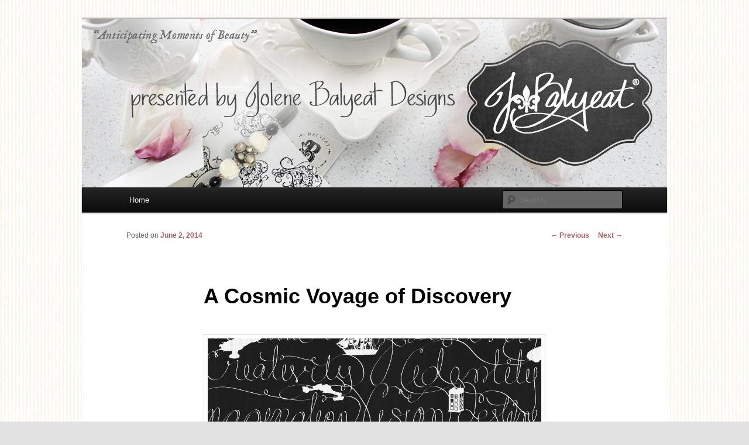

--- FILE ---
content_type: text/html; charset=UTF-8
request_url: http://www.jolenebalyeatdesigns.com/a-cosmic-voyage-of-discovery/
body_size: 12949
content:
<!DOCTYPE html>
<!--[if IE 6]>
<html id="ie6" lang="en-US">
<![endif]-->
<!--[if IE 7]>
<html id="ie7" lang="en-US">
<![endif]-->
<!--[if IE 8]>
<html id="ie8" lang="en-US">
<![endif]-->
<!--[if !(IE 6) & !(IE 7) & !(IE 8)]><!-->
<html lang="en-US">
<!--<![endif]-->
<head>
<meta charset="UTF-8" />
<meta name="viewport" content="width=device-width" />
<title>A Cosmic Voyage of Discovery | Jolene Balyeat Designs</title>
<link rel="profile" href="http://gmpg.org/xfn/11" />
<link rel="stylesheet" type="text/css" media="all" href="http://www.jolenebalyeatdesigns.com/wp-content/themes/twentyeleven/style.css" />
<link rel="pingback" href="http://www.jolenebalyeatdesigns.com/xmlrpc.php" />
<!--[if lt IE 9]>
<script src="http://www.jolenebalyeatdesigns.com/wp-content/themes/twentyeleven/js/html5.js" type="text/javascript"></script>
<![endif]-->
<meta name='robots' content='max-image-preview:large' />
<link rel='dns-prefetch' href='//secure.gravatar.com' />
<link rel='dns-prefetch' href='//stats.wp.com' />
<link rel='dns-prefetch' href='//v0.wordpress.com' />
<link rel="alternate" type="application/rss+xml" title="Jolene Balyeat Designs &raquo; Feed" href="http://www.jolenebalyeatdesigns.com/feed/" />
<link rel="alternate" type="application/rss+xml" title="Jolene Balyeat Designs &raquo; Comments Feed" href="http://www.jolenebalyeatdesigns.com/comments/feed/" />
<link rel="alternate" type="application/rss+xml" title="Jolene Balyeat Designs &raquo; A Cosmic Voyage of Discovery Comments Feed" href="http://www.jolenebalyeatdesigns.com/a-cosmic-voyage-of-discovery/feed/" />
<link rel="alternate" title="oEmbed (JSON)" type="application/json+oembed" href="http://www.jolenebalyeatdesigns.com/wp-json/oembed/1.0/embed?url=http%3A%2F%2Fwww.jolenebalyeatdesigns.com%2Fa-cosmic-voyage-of-discovery%2F" />
<link rel="alternate" title="oEmbed (XML)" type="text/xml+oembed" href="http://www.jolenebalyeatdesigns.com/wp-json/oembed/1.0/embed?url=http%3A%2F%2Fwww.jolenebalyeatdesigns.com%2Fa-cosmic-voyage-of-discovery%2F&#038;format=xml" />
<style id='wp-img-auto-sizes-contain-inline-css' type='text/css'>
img:is([sizes=auto i],[sizes^="auto," i]){contain-intrinsic-size:3000px 1500px}
/*# sourceURL=wp-img-auto-sizes-contain-inline-css */
</style>
<style id='wp-emoji-styles-inline-css' type='text/css'>

	img.wp-smiley, img.emoji {
		display: inline !important;
		border: none !important;
		box-shadow: none !important;
		height: 1em !important;
		width: 1em !important;
		margin: 0 0.07em !important;
		vertical-align: -0.1em !important;
		background: none !important;
		padding: 0 !important;
	}
/*# sourceURL=wp-emoji-styles-inline-css */
</style>
<style id='wp-block-library-inline-css' type='text/css'>
:root{--wp-block-synced-color:#7a00df;--wp-block-synced-color--rgb:122,0,223;--wp-bound-block-color:var(--wp-block-synced-color);--wp-editor-canvas-background:#ddd;--wp-admin-theme-color:#007cba;--wp-admin-theme-color--rgb:0,124,186;--wp-admin-theme-color-darker-10:#006ba1;--wp-admin-theme-color-darker-10--rgb:0,107,160.5;--wp-admin-theme-color-darker-20:#005a87;--wp-admin-theme-color-darker-20--rgb:0,90,135;--wp-admin-border-width-focus:2px}@media (min-resolution:192dpi){:root{--wp-admin-border-width-focus:1.5px}}.wp-element-button{cursor:pointer}:root .has-very-light-gray-background-color{background-color:#eee}:root .has-very-dark-gray-background-color{background-color:#313131}:root .has-very-light-gray-color{color:#eee}:root .has-very-dark-gray-color{color:#313131}:root .has-vivid-green-cyan-to-vivid-cyan-blue-gradient-background{background:linear-gradient(135deg,#00d084,#0693e3)}:root .has-purple-crush-gradient-background{background:linear-gradient(135deg,#34e2e4,#4721fb 50%,#ab1dfe)}:root .has-hazy-dawn-gradient-background{background:linear-gradient(135deg,#faaca8,#dad0ec)}:root .has-subdued-olive-gradient-background{background:linear-gradient(135deg,#fafae1,#67a671)}:root .has-atomic-cream-gradient-background{background:linear-gradient(135deg,#fdd79a,#004a59)}:root .has-nightshade-gradient-background{background:linear-gradient(135deg,#330968,#31cdcf)}:root .has-midnight-gradient-background{background:linear-gradient(135deg,#020381,#2874fc)}:root{--wp--preset--font-size--normal:16px;--wp--preset--font-size--huge:42px}.has-regular-font-size{font-size:1em}.has-larger-font-size{font-size:2.625em}.has-normal-font-size{font-size:var(--wp--preset--font-size--normal)}.has-huge-font-size{font-size:var(--wp--preset--font-size--huge)}.has-text-align-center{text-align:center}.has-text-align-left{text-align:left}.has-text-align-right{text-align:right}.has-fit-text{white-space:nowrap!important}#end-resizable-editor-section{display:none}.aligncenter{clear:both}.items-justified-left{justify-content:flex-start}.items-justified-center{justify-content:center}.items-justified-right{justify-content:flex-end}.items-justified-space-between{justify-content:space-between}.screen-reader-text{border:0;clip-path:inset(50%);height:1px;margin:-1px;overflow:hidden;padding:0;position:absolute;width:1px;word-wrap:normal!important}.screen-reader-text:focus{background-color:#ddd;clip-path:none;color:#444;display:block;font-size:1em;height:auto;left:5px;line-height:normal;padding:15px 23px 14px;text-decoration:none;top:5px;width:auto;z-index:100000}html :where(.has-border-color){border-style:solid}html :where([style*=border-top-color]){border-top-style:solid}html :where([style*=border-right-color]){border-right-style:solid}html :where([style*=border-bottom-color]){border-bottom-style:solid}html :where([style*=border-left-color]){border-left-style:solid}html :where([style*=border-width]){border-style:solid}html :where([style*=border-top-width]){border-top-style:solid}html :where([style*=border-right-width]){border-right-style:solid}html :where([style*=border-bottom-width]){border-bottom-style:solid}html :where([style*=border-left-width]){border-left-style:solid}html :where(img[class*=wp-image-]){height:auto;max-width:100%}:where(figure){margin:0 0 1em}html :where(.is-position-sticky){--wp-admin--admin-bar--position-offset:var(--wp-admin--admin-bar--height,0px)}@media screen and (max-width:600px){html :where(.is-position-sticky){--wp-admin--admin-bar--position-offset:0px}}

/*# sourceURL=wp-block-library-inline-css */
</style><style id='global-styles-inline-css' type='text/css'>
:root{--wp--preset--aspect-ratio--square: 1;--wp--preset--aspect-ratio--4-3: 4/3;--wp--preset--aspect-ratio--3-4: 3/4;--wp--preset--aspect-ratio--3-2: 3/2;--wp--preset--aspect-ratio--2-3: 2/3;--wp--preset--aspect-ratio--16-9: 16/9;--wp--preset--aspect-ratio--9-16: 9/16;--wp--preset--color--black: #000000;--wp--preset--color--cyan-bluish-gray: #abb8c3;--wp--preset--color--white: #ffffff;--wp--preset--color--pale-pink: #f78da7;--wp--preset--color--vivid-red: #cf2e2e;--wp--preset--color--luminous-vivid-orange: #ff6900;--wp--preset--color--luminous-vivid-amber: #fcb900;--wp--preset--color--light-green-cyan: #7bdcb5;--wp--preset--color--vivid-green-cyan: #00d084;--wp--preset--color--pale-cyan-blue: #8ed1fc;--wp--preset--color--vivid-cyan-blue: #0693e3;--wp--preset--color--vivid-purple: #9b51e0;--wp--preset--gradient--vivid-cyan-blue-to-vivid-purple: linear-gradient(135deg,rgb(6,147,227) 0%,rgb(155,81,224) 100%);--wp--preset--gradient--light-green-cyan-to-vivid-green-cyan: linear-gradient(135deg,rgb(122,220,180) 0%,rgb(0,208,130) 100%);--wp--preset--gradient--luminous-vivid-amber-to-luminous-vivid-orange: linear-gradient(135deg,rgb(252,185,0) 0%,rgb(255,105,0) 100%);--wp--preset--gradient--luminous-vivid-orange-to-vivid-red: linear-gradient(135deg,rgb(255,105,0) 0%,rgb(207,46,46) 100%);--wp--preset--gradient--very-light-gray-to-cyan-bluish-gray: linear-gradient(135deg,rgb(238,238,238) 0%,rgb(169,184,195) 100%);--wp--preset--gradient--cool-to-warm-spectrum: linear-gradient(135deg,rgb(74,234,220) 0%,rgb(151,120,209) 20%,rgb(207,42,186) 40%,rgb(238,44,130) 60%,rgb(251,105,98) 80%,rgb(254,248,76) 100%);--wp--preset--gradient--blush-light-purple: linear-gradient(135deg,rgb(255,206,236) 0%,rgb(152,150,240) 100%);--wp--preset--gradient--blush-bordeaux: linear-gradient(135deg,rgb(254,205,165) 0%,rgb(254,45,45) 50%,rgb(107,0,62) 100%);--wp--preset--gradient--luminous-dusk: linear-gradient(135deg,rgb(255,203,112) 0%,rgb(199,81,192) 50%,rgb(65,88,208) 100%);--wp--preset--gradient--pale-ocean: linear-gradient(135deg,rgb(255,245,203) 0%,rgb(182,227,212) 50%,rgb(51,167,181) 100%);--wp--preset--gradient--electric-grass: linear-gradient(135deg,rgb(202,248,128) 0%,rgb(113,206,126) 100%);--wp--preset--gradient--midnight: linear-gradient(135deg,rgb(2,3,129) 0%,rgb(40,116,252) 100%);--wp--preset--font-size--small: 13px;--wp--preset--font-size--medium: 20px;--wp--preset--font-size--large: 36px;--wp--preset--font-size--x-large: 42px;--wp--preset--spacing--20: 0.44rem;--wp--preset--spacing--30: 0.67rem;--wp--preset--spacing--40: 1rem;--wp--preset--spacing--50: 1.5rem;--wp--preset--spacing--60: 2.25rem;--wp--preset--spacing--70: 3.38rem;--wp--preset--spacing--80: 5.06rem;--wp--preset--shadow--natural: 6px 6px 9px rgba(0, 0, 0, 0.2);--wp--preset--shadow--deep: 12px 12px 50px rgba(0, 0, 0, 0.4);--wp--preset--shadow--sharp: 6px 6px 0px rgba(0, 0, 0, 0.2);--wp--preset--shadow--outlined: 6px 6px 0px -3px rgb(255, 255, 255), 6px 6px rgb(0, 0, 0);--wp--preset--shadow--crisp: 6px 6px 0px rgb(0, 0, 0);}:where(.is-layout-flex){gap: 0.5em;}:where(.is-layout-grid){gap: 0.5em;}body .is-layout-flex{display: flex;}.is-layout-flex{flex-wrap: wrap;align-items: center;}.is-layout-flex > :is(*, div){margin: 0;}body .is-layout-grid{display: grid;}.is-layout-grid > :is(*, div){margin: 0;}:where(.wp-block-columns.is-layout-flex){gap: 2em;}:where(.wp-block-columns.is-layout-grid){gap: 2em;}:where(.wp-block-post-template.is-layout-flex){gap: 1.25em;}:where(.wp-block-post-template.is-layout-grid){gap: 1.25em;}.has-black-color{color: var(--wp--preset--color--black) !important;}.has-cyan-bluish-gray-color{color: var(--wp--preset--color--cyan-bluish-gray) !important;}.has-white-color{color: var(--wp--preset--color--white) !important;}.has-pale-pink-color{color: var(--wp--preset--color--pale-pink) !important;}.has-vivid-red-color{color: var(--wp--preset--color--vivid-red) !important;}.has-luminous-vivid-orange-color{color: var(--wp--preset--color--luminous-vivid-orange) !important;}.has-luminous-vivid-amber-color{color: var(--wp--preset--color--luminous-vivid-amber) !important;}.has-light-green-cyan-color{color: var(--wp--preset--color--light-green-cyan) !important;}.has-vivid-green-cyan-color{color: var(--wp--preset--color--vivid-green-cyan) !important;}.has-pale-cyan-blue-color{color: var(--wp--preset--color--pale-cyan-blue) !important;}.has-vivid-cyan-blue-color{color: var(--wp--preset--color--vivid-cyan-blue) !important;}.has-vivid-purple-color{color: var(--wp--preset--color--vivid-purple) !important;}.has-black-background-color{background-color: var(--wp--preset--color--black) !important;}.has-cyan-bluish-gray-background-color{background-color: var(--wp--preset--color--cyan-bluish-gray) !important;}.has-white-background-color{background-color: var(--wp--preset--color--white) !important;}.has-pale-pink-background-color{background-color: var(--wp--preset--color--pale-pink) !important;}.has-vivid-red-background-color{background-color: var(--wp--preset--color--vivid-red) !important;}.has-luminous-vivid-orange-background-color{background-color: var(--wp--preset--color--luminous-vivid-orange) !important;}.has-luminous-vivid-amber-background-color{background-color: var(--wp--preset--color--luminous-vivid-amber) !important;}.has-light-green-cyan-background-color{background-color: var(--wp--preset--color--light-green-cyan) !important;}.has-vivid-green-cyan-background-color{background-color: var(--wp--preset--color--vivid-green-cyan) !important;}.has-pale-cyan-blue-background-color{background-color: var(--wp--preset--color--pale-cyan-blue) !important;}.has-vivid-cyan-blue-background-color{background-color: var(--wp--preset--color--vivid-cyan-blue) !important;}.has-vivid-purple-background-color{background-color: var(--wp--preset--color--vivid-purple) !important;}.has-black-border-color{border-color: var(--wp--preset--color--black) !important;}.has-cyan-bluish-gray-border-color{border-color: var(--wp--preset--color--cyan-bluish-gray) !important;}.has-white-border-color{border-color: var(--wp--preset--color--white) !important;}.has-pale-pink-border-color{border-color: var(--wp--preset--color--pale-pink) !important;}.has-vivid-red-border-color{border-color: var(--wp--preset--color--vivid-red) !important;}.has-luminous-vivid-orange-border-color{border-color: var(--wp--preset--color--luminous-vivid-orange) !important;}.has-luminous-vivid-amber-border-color{border-color: var(--wp--preset--color--luminous-vivid-amber) !important;}.has-light-green-cyan-border-color{border-color: var(--wp--preset--color--light-green-cyan) !important;}.has-vivid-green-cyan-border-color{border-color: var(--wp--preset--color--vivid-green-cyan) !important;}.has-pale-cyan-blue-border-color{border-color: var(--wp--preset--color--pale-cyan-blue) !important;}.has-vivid-cyan-blue-border-color{border-color: var(--wp--preset--color--vivid-cyan-blue) !important;}.has-vivid-purple-border-color{border-color: var(--wp--preset--color--vivid-purple) !important;}.has-vivid-cyan-blue-to-vivid-purple-gradient-background{background: var(--wp--preset--gradient--vivid-cyan-blue-to-vivid-purple) !important;}.has-light-green-cyan-to-vivid-green-cyan-gradient-background{background: var(--wp--preset--gradient--light-green-cyan-to-vivid-green-cyan) !important;}.has-luminous-vivid-amber-to-luminous-vivid-orange-gradient-background{background: var(--wp--preset--gradient--luminous-vivid-amber-to-luminous-vivid-orange) !important;}.has-luminous-vivid-orange-to-vivid-red-gradient-background{background: var(--wp--preset--gradient--luminous-vivid-orange-to-vivid-red) !important;}.has-very-light-gray-to-cyan-bluish-gray-gradient-background{background: var(--wp--preset--gradient--very-light-gray-to-cyan-bluish-gray) !important;}.has-cool-to-warm-spectrum-gradient-background{background: var(--wp--preset--gradient--cool-to-warm-spectrum) !important;}.has-blush-light-purple-gradient-background{background: var(--wp--preset--gradient--blush-light-purple) !important;}.has-blush-bordeaux-gradient-background{background: var(--wp--preset--gradient--blush-bordeaux) !important;}.has-luminous-dusk-gradient-background{background: var(--wp--preset--gradient--luminous-dusk) !important;}.has-pale-ocean-gradient-background{background: var(--wp--preset--gradient--pale-ocean) !important;}.has-electric-grass-gradient-background{background: var(--wp--preset--gradient--electric-grass) !important;}.has-midnight-gradient-background{background: var(--wp--preset--gradient--midnight) !important;}.has-small-font-size{font-size: var(--wp--preset--font-size--small) !important;}.has-medium-font-size{font-size: var(--wp--preset--font-size--medium) !important;}.has-large-font-size{font-size: var(--wp--preset--font-size--large) !important;}.has-x-large-font-size{font-size: var(--wp--preset--font-size--x-large) !important;}
/*# sourceURL=global-styles-inline-css */
</style>

<style id='classic-theme-styles-inline-css' type='text/css'>
/*! This file is auto-generated */
.wp-block-button__link{color:#fff;background-color:#32373c;border-radius:9999px;box-shadow:none;text-decoration:none;padding:calc(.667em + 2px) calc(1.333em + 2px);font-size:1.125em}.wp-block-file__button{background:#32373c;color:#fff;text-decoration:none}
/*# sourceURL=/wp-includes/css/classic-themes.min.css */
</style>
<link rel='stylesheet' id='catablog-stylesheet-css' href='http://www.jolenebalyeatdesigns.com/wp-content/plugins/catablog/css/catablog.css?ver=1.7.0' type='text/css' media='all' />
<link rel='stylesheet' id='social-widget-css' href='http://www.jolenebalyeatdesigns.com/wp-content/plugins/social-media-widget/social_widget.css?ver=6.9' type='text/css' media='all' />
<link rel='stylesheet' id='jetpack-subscriptions-css' href='http://www.jolenebalyeatdesigns.com/wp-content/plugins/jetpack/_inc/build/subscriptions/subscriptions.min.css?ver=15.3.1' type='text/css' media='all' />
<link rel="https://api.w.org/" href="http://www.jolenebalyeatdesigns.com/wp-json/" /><link rel="alternate" title="JSON" type="application/json" href="http://www.jolenebalyeatdesigns.com/wp-json/wp/v2/posts/451" /><link rel="EditURI" type="application/rsd+xml" title="RSD" href="http://www.jolenebalyeatdesigns.com/xmlrpc.php?rsd" />
<meta name="generator" content="WordPress 6.9" />
<link rel="canonical" href="http://www.jolenebalyeatdesigns.com/a-cosmic-voyage-of-discovery/" />
<link rel='shortlink' href='https://wp.me/p8kVEN-7h' />
<link rel="icon" href="http://www.jolenebalyeatdesigns.com/wp-content/uploads/2014/02/faviconfleur1.png" type="image/x-icon" /><!-- CataBlog 1.7.0 LightBox Styles | http://catablog.illproductions.com/ -->
<style type='text/css'>
  .catablog-row {min-height:100px; height:auto !important; height:100px;} .catablog-image {width:100px;} .catablog-title {margin:0 0 0 110px !important;} .catablog-description {margin:0 0 0 110px; !important} .catablog-images-column {width:100px;}  .catablog-gallery.catablog-row {width:100px; height:100px;} .catablog-gallery.catablog-row .catablog-image {width:100px; height:100px;} .catablog-gallery.catablog-row .catablog-image img {width:100px; height:100px;} .catablog-gallery.catablog-row .catablog-title {width:90px;}
</style>
	<style>img#wpstats{display:none}</style>
			<style>
		/* Link color */
		a,
		#site-title a:focus,
		#site-title a:hover,
		#site-title a:active,
		.entry-title a:hover,
		.entry-title a:focus,
		.entry-title a:active,
		.widget_twentyeleven_ephemera .comments-link a:hover,
		section.recent-posts .other-recent-posts a[rel="bookmark"]:hover,
		section.recent-posts .other-recent-posts .comments-link a:hover,
		.format-image footer.entry-meta a:hover,
		#site-generator a:hover {
			color: #aa5c5c;
		}
		section.recent-posts .other-recent-posts .comments-link a:hover {
			border-color: #aa5c5c;
		}
		article.feature-image.small .entry-summary p a:hover,
		.entry-header .comments-link a:hover,
		.entry-header .comments-link a:focus,
		.entry-header .comments-link a:active,
		.feature-slider a.active {
			background-color: #aa5c5c;
		}
	</style>
	<style type="text/css" id="twentyeleven-header-css">
			#site-title,
		#site-description {
			position: absolute;
			clip: rect(1px 1px 1px 1px); /* IE6, IE7 */
			clip: rect(1px, 1px, 1px, 1px);
		}
		</style>
	<style type="text/css" id="custom-background-css">
body.custom-background { background-image: url("http://www.jolenebalyeatdesigns.com/wp-content/uploads/2017/03/PlainJBalyeatStripeBkgd2.png"); background-position: left top; background-size: auto; background-repeat: repeat; background-attachment: fixed; }
</style>
	
<!-- Jetpack Open Graph Tags -->
<meta property="og:type" content="article" />
<meta property="og:title" content="A Cosmic Voyage of Discovery" />
<meta property="og:url" content="http://www.jolenebalyeatdesigns.com/a-cosmic-voyage-of-discovery/" />
<meta property="og:description" content="A little over a year ago my imagination was captured by the Geek Chic Fabric 8 contest for which I entered Intergalactic Scrapbook, a fabric design that extends the vintage linen, French travel pos…" />
<meta property="article:published_time" content="2014-06-02T22:32:11+00:00" />
<meta property="article:modified_time" content="2014-06-03T01:37:17+00:00" />
<meta property="og:site_name" content="Jolene Balyeat Designs" />
<meta property="og:image" content="http://www.jolenebalyeatdesigns.com/wp-content/uploads/2014/06/IntergalacticChalkboard-1024x556.jpg" />
<meta property="og:image:width" content="584" />
<meta property="og:image:height" content="317" />
<meta property="og:image:alt" content="IntergalacticChalkboard" />
<meta property="og:locale" content="en_US" />
<meta name="twitter:text:title" content="A Cosmic Voyage of Discovery" />
<meta name="twitter:image" content="http://www.jolenebalyeatdesigns.com/wp-content/uploads/2014/06/IntergalacticChalkboard-1024x556.jpg?w=640" />
<meta name="twitter:image:alt" content="IntergalacticChalkboard" />
<meta name="twitter:card" content="summary_large_image" />

<!-- End Jetpack Open Graph Tags -->
</head>

<body class="wp-singular post-template-default single single-post postid-451 single-format-standard custom-background wp-theme-twentyeleven single-author singular two-column right-sidebar">
<div id="page" class="hfeed">
	<header id="branding" role="banner">
			<hgroup>
				<h1 id="site-title"><span><a href="http://www.jolenebalyeatdesigns.com/" rel="home">Jolene Balyeat Designs</a></span></h1>
				<h2 id="site-description">Anticipating Moments of Beauty</h2>
			</hgroup>

						<a href="http://www.jolenebalyeatdesigns.com/">
									<img src="http://www.jolenebalyeatdesigns.com/wp-content/uploads/2017/03/cropped-BlogHeaderNew.jpg" width="1000" height="288" alt="Jolene Balyeat Designs" />
							</a>
			
							<div class="only-search with-image">
					<form method="get" id="searchform" action="http://www.jolenebalyeatdesigns.com/">
		<label for="s" class="assistive-text">Search</label>
		<input type="text" class="field" name="s" id="s" placeholder="Search" />
		<input type="submit" class="submit" name="submit" id="searchsubmit" value="Search" />
	</form>
				</div>
			
			<nav id="access" role="navigation">
				<h3 class="assistive-text">Main menu</h3>
								<div class="skip-link"><a class="assistive-text" href="#content">Skip to primary content</a></div>
												<div class="menu"><ul>
<li ><a href="http://www.jolenebalyeatdesigns.com/">Home</a></li></ul></div>
			</nav><!-- #access -->
	</header><!-- #branding -->


	<div id="main">

		<div id="primary">
			<div id="content" role="main">

				
					<nav id="nav-single">
						<h3 class="assistive-text">Post navigation</h3>
						<span class="nav-previous"><a href="http://www.jolenebalyeatdesigns.com/can-you-make-a-quilt-in-a-day/" rel="prev"><span class="meta-nav">&larr;</span> Previous</a></span>
						<span class="nav-next"><a href="http://www.jolenebalyeatdesigns.com/vintage-tea-towels/" rel="next">Next <span class="meta-nav">&rarr;</span></a></span>
					</nav><!-- #nav-single -->

					
<article id="post-451" class="post-451 post type-post status-publish format-standard hentry category-inspiration category-musings tag-cosmic-voyage tag-fabric8 tag-intergalactic-chalkboard tag-intergalactic-scrapbook">
	<header class="entry-header">
		<h1 class="entry-title">A Cosmic Voyage of Discovery</h1>

				<div class="entry-meta">
			<span class="sep">Posted on </span><a href="http://www.jolenebalyeatdesigns.com/a-cosmic-voyage-of-discovery/" title="3:32 PM" rel="bookmark"><time class="entry-date" datetime="2014-06-02T15:32:11-07:00">June 2, 2014</time></a><span class="by-author"> <span class="sep"> by </span> <span class="author vcard"><a class="url fn n" href="http://www.jolenebalyeatdesigns.com/author/jolenebalyeat/" title="View all posts by jolenebalyeat" rel="author">jolenebalyeat</a></span></span>		</div><!-- .entry-meta -->
			</header><!-- .entry-header -->

	<div class="entry-content">
		<p><a href="http://www.spoonflower.com/designs/3184999" target="_blank"><img fetchpriority="high" decoding="async" class="aligncenter size-large wp-image-453" src="http://www.jolenebalyeatdesigns.com/wp-content/uploads/2014/06/IntergalacticChalkboard-1024x556.jpg" alt="IntergalacticChalkboard" width="584" height="317" srcset="http://www.jolenebalyeatdesigns.com/wp-content/uploads/2014/06/IntergalacticChalkboard-1024x556.jpg 1024w, http://www.jolenebalyeatdesigns.com/wp-content/uploads/2014/06/IntergalacticChalkboard-300x163.jpg 300w, http://www.jolenebalyeatdesigns.com/wp-content/uploads/2014/06/IntergalacticChalkboard-500x271.jpg 500w" sizes="(max-width: 584px) 100vw, 584px" /></a>A little over a year ago my imagination was captured by the Geek Chic Fabric 8 contest for which I entered <a href="http://www.spoonflower.com/designs/2011816" target="_blank">Intergalactic Scrapbook</a>, a fabric design that extends the vintage linen, French travel postcard look to the vast galaxy of science fiction. I have been both humbled and thrilled by the number of fellow “creatives” who decided to use this design in their own projects. If you are among them, thank you! May you live long and prosper! Since then I have released over 150 different fabric designs, most of which can be ordered as wallpaper, decals, and gift wrap as well. I am just getting started!</p>
<p>This year the Fabric 8 contest description reminded me of last year’s entry, but a new fresh design is required. Therefore, I am excited to present <a href="http://www.spoonflower.com/designs/3184999" target="_blank">Intergalactic Chalkboard</a>. I believe that this design is perfectly suited for Spoonsflower’s new Faux Suede fabric and I can’t wait to receive my order!</p>
<p>The reason I am excited about this year’s design goes beyond the trendy chalkboard to the message written on it. Each person (whether they prefer to live on the planet or off of it) has a purpose and destiny to find and fulfill. So many aimlessly float in a blank empty space waiting for destiny to find them. To me, life is like a Cosmic Voyage of Discovery. True adventurers employ creativity, vision, and imagination, to discover secrets pertaining to their identities and destinies. That is why these chalk silhouettes of Starships, Spaceships and other adventurous vessels that could have flown through worlds like Star Trek, Star Wars, Firefly, Stargate, and Doctor Who spell out the words Voyage of Discovery, Creativity, Identity, Imagination, Vision, and Destiny with their flight paths as they fly through space on quests that at their core are not so dissimilar from our own. My hope is that everyone who sees this fabric will discover their personal “For What” and “For Whom” they are created to be. Because then the TRUE adventure begins!</p>
<p>For those who can, please <a href="https://www.spoonflower.com/login" target="_blank">login</a> or <a href="https://www.spoonflower.com/register/new?register_transition=fb_new_user" target="_blank">create</a> a quick account on Spoonflower’s site so that you can “favorite” this design. It just may help Intergalactic Chalkboard make it into the top 100 designs. From all of the entries submitted, 100 designs will be chosen for the semifinal round of voting, which will be open to the public. The top eight designers will be asked to develop three more designs to round out their collections, and then the public will choose the winner from the eight collections. The winner receives a contract to design a small collection for a fabric manufacturer (Robert Kaufman). This is definitely on my bucket list! Plus the royalties would be a huge help to me as my 7 year old design software is in desperate need of an upgrade! There are so many designs still longing to escape my imagination to become a part of yours! Thank you all for your support!</p>
<p>Inspirational Scripture:<br />
…For I know the plans I have for you,” declares the LORD, “plans to prosper you and not to harm you, plans to give you hope and a future.<br />
<a href="https://www.biblegateway.com/passage/?search=Jeremiah+29:11&amp;version=NIV" target="_blank">Jeremiah 29:11</a></p>
<p><a href="//www.pinterest.com/pin/create/button/?url=http%3A%2F%2Fwww.jolenebalyeatdesigns.com%2Fa-cosmic-voyage-of-discovery%2F&amp;media=http%3A%2F%2Fwww.jolenebalyeatdesigns.com%2Fwp-content%2Fuploads%2F2014%2F06%2FIntergalacticChalkboard.jpg&amp;description=Intergalactic%20Chalkboard%20by%20Jolene%20Balyeat%20Designs" data-pin-do="buttonPin" data-pin-config="beside"><img decoding="async" src="//assets.pinterest.com/images/pidgets/pinit_fg_en_rect_gray_20.png" alt="" /></a><br />
<!-- Please call pinit.js only once per page --><br />
<script src="//assets.pinterest.com/js/pinit.js" async=""></script></p>
			</div><!-- .entry-content -->

	<footer class="entry-meta">
		This entry was posted in <a href="http://www.jolenebalyeatdesigns.com/category/inspiration/" rel="category tag">Inspiration</a>, <a href="http://www.jolenebalyeatdesigns.com/category/musings/" rel="category tag">Musings</a> and tagged <a href="http://www.jolenebalyeatdesigns.com/tag/cosmic-voyage/" rel="tag">Cosmic Voyage</a>, <a href="http://www.jolenebalyeatdesigns.com/tag/fabric8/" rel="tag">Fabric8</a>, <a href="http://www.jolenebalyeatdesigns.com/tag/intergalactic-chalkboard/" rel="tag">Intergalactic Chalkboard</a>, <a href="http://www.jolenebalyeatdesigns.com/tag/intergalactic-scrapbook/" rel="tag">Intergalactic Scrapbook</a> by <a href="http://www.jolenebalyeatdesigns.com/author/jolenebalyeat/">jolenebalyeat</a>. Bookmark the <a href="http://www.jolenebalyeatdesigns.com/a-cosmic-voyage-of-discovery/" title="Permalink to A Cosmic Voyage of Discovery" rel="bookmark">permalink</a>.		
			</footer><!-- .entry-meta -->
</article><!-- #post-451 -->

						<div id="comments">
	
	
			<h2 id="comments-title">
			4 thoughts on &ldquo;<span>A Cosmic Voyage of Discovery</span>&rdquo;		</h2>

		
		<ol class="commentlist">
				<li class="comment byuser comment-author-linlin-m even thread-even depth-1" id="li-comment-9">
		<article id="comment-9" class="comment">
			<footer class="comment-meta">
				<div class="comment-author vcard">
					<img alt='' src='https://secure.gravatar.com/avatar/192d21f6cec30cc99a15aa6894b19f86c05d4e61c612def9c81373675fae54bb?s=68&#038;d=mm&#038;r=g' srcset='https://secure.gravatar.com/avatar/192d21f6cec30cc99a15aa6894b19f86c05d4e61c612def9c81373675fae54bb?s=136&#038;d=mm&#038;r=g 2x' class='avatar avatar-68 photo' height='68' width='68' decoding='async'/><span class="fn">Linlin M.</span> on <a href="http://www.jolenebalyeatdesigns.com/a-cosmic-voyage-of-discovery/#comment-9"><time datetime="2014-10-07T10:49:40-07:00">October 7, 2014 at 10:49 AM</time></a> <span class="says">said:</span>
									</div><!-- .comment-author .vcard -->

				
			</footer>

			<div class="comment-content"><p>I&#8217;m looking to make a secret santa gift for someone who is a huge fan of Doctor Who, Firefly, Star Trek and Star Wars, and I was very excited to find both the Intergalactic Scrapbook and Intergalactic Chalkboard fabrics &#8211; they&#8217;re perfect! &#8211; but the links to spoonflower flower don&#8217;t seem to be working. 🙁 I also tried searching for them on spoonflower, but nothing came up. Are these fabrics no longer available? Is there a way you can make them available again?<br />
Thank you!<br />
Linlin</p>
</div>

			<div class="reply">
				<a rel="nofollow" class="comment-reply-link" href="http://www.jolenebalyeatdesigns.com/a-cosmic-voyage-of-discovery/?replytocom=9#respond" data-commentid="9" data-postid="451" data-belowelement="comment-9" data-respondelement="respond" data-replyto="Reply to Linlin M." aria-label="Reply to Linlin M.">Reply <span>&darr;</span></a>			</div><!-- .reply -->
		</article><!-- #comment-## -->

	<ul class="children">
	<li class="comment byuser comment-author-jolenebalyeat bypostauthor odd alt depth-2" id="li-comment-10">
		<article id="comment-10" class="comment">
			<footer class="comment-meta">
				<div class="comment-author vcard">
					<img alt='' src='https://secure.gravatar.com/avatar/07888d31f652c037efe9fe4f59d7fd47a5982c3646ad11c3100754a1618a7ee2?s=39&#038;d=mm&#038;r=g' srcset='https://secure.gravatar.com/avatar/07888d31f652c037efe9fe4f59d7fd47a5982c3646ad11c3100754a1618a7ee2?s=78&#038;d=mm&#038;r=g 2x' class='avatar avatar-39 photo' height='39' width='39' decoding='async'/><span class="fn"><a href="http://jolenebalyeatdesigns.com" class="url" rel="ugc external nofollow">jolenebalyeat</a></span> on <a href="http://www.jolenebalyeatdesigns.com/a-cosmic-voyage-of-discovery/#comment-10"><time datetime="2014-10-07T14:45:17-07:00">October 7, 2014 at 2:45 PM</time></a> <span class="says">said:</span>
									</div><!-- .comment-author .vcard -->

				
			</footer>

			<div class="comment-content"><p>Thank you Linlin for your interest!  The fabric is not currently available.  It may be down for quite a while&#8230;I have to decide if it is worth finances and even MORE research time to continue to defend it. Lucasfilms expressed concern regarding copyright or trademark issues with some fabrics referencing Starwars available on Spoonflower&#8217;s site. Unfortunately Spoonflower decided to delete two of my designs as part of their response. Although I spoke with the Lucasfilms attorney&#8217;s office regarding my designs and they said they hadn&#8217;t mentioned intergalactic scrapbook or intergalactic chalkboard in particular, and couldn&#8217;t identify any infringements, and contacted Spoonflower to find a resolution, so far it doesn&#8217;t look promising. I have done my best to learn about copyrights and trademarks, making my own versions of symbols, and even sitting in on a masters level college class on the subject, but it is a very complex subject. So if I find a large amount of time and willpower, I may attempt to write each show that I referenced to see if I can have a formal written stamp of approval letter of clearance. Even with those in hand I don&#8217;t see Spoonflower with the fabric on their site, but perhaps if all that is invested since the demand has been proven, I could license it straight to a mill and it could be available to the general public at a fraction of the cost. That process could take a very long time unless I meet the right contact. Until then, thank you for your support and interest in Intergalactic Chalkboard. Blessings! Jolene</p>
</div>

			<div class="reply">
				<a rel="nofollow" class="comment-reply-link" href="http://www.jolenebalyeatdesigns.com/a-cosmic-voyage-of-discovery/?replytocom=10#respond" data-commentid="10" data-postid="451" data-belowelement="comment-10" data-respondelement="respond" data-replyto="Reply to jolenebalyeat" aria-label="Reply to jolenebalyeat">Reply <span>&darr;</span></a>			</div><!-- .reply -->
		</article><!-- #comment-## -->

	<ul class="children">
	<li class="comment even depth-3" id="li-comment-1107">
		<article id="comment-1107" class="comment">
			<footer class="comment-meta">
				<div class="comment-author vcard">
					<img alt='' src='https://secure.gravatar.com/avatar/83a9d68a7bbbe2aaf023324125eb2a8ae7e8c0e677a5f8c3e97f325f0f86d1b0?s=39&#038;d=mm&#038;r=g' srcset='https://secure.gravatar.com/avatar/83a9d68a7bbbe2aaf023324125eb2a8ae7e8c0e677a5f8c3e97f325f0f86d1b0?s=78&#038;d=mm&#038;r=g 2x' class='avatar avatar-39 photo' height='39' width='39' loading='lazy' decoding='async'/><span class="fn">Christy</span> on <a href="http://www.jolenebalyeatdesigns.com/a-cosmic-voyage-of-discovery/#comment-1107"><time datetime="2015-04-23T08:42:42-07:00">April 23, 2015 at 8:42 AM</time></a> <span class="says">said:</span>
									</div><!-- .comment-author .vcard -->

				
			</footer>

			<div class="comment-content"><p>Hello,<br />
A friend of mine had a purse made with the intergalactic scrapbook fabric the other day and I just fell in love! The chalkboard one is really great too!  I really, I&#8217;ve never seen something quite like it, the combinations of geekery are really unique as most geeky fabric focuses on one particular section.  I was wondering if there had been any progress and if either of these fabrics might be available somewhere? Thanks!</p>
</div>

			<div class="reply">
				<a rel="nofollow" class="comment-reply-link" href="http://www.jolenebalyeatdesigns.com/a-cosmic-voyage-of-discovery/?replytocom=1107#respond" data-commentid="1107" data-postid="451" data-belowelement="comment-1107" data-respondelement="respond" data-replyto="Reply to Christy" aria-label="Reply to Christy">Reply <span>&darr;</span></a>			</div><!-- .reply -->
		</article><!-- #comment-## -->

	<ul class="children">
	<li class="comment byuser comment-author-jolenebalyeat bypostauthor odd alt depth-4" id="li-comment-1114">
		<article id="comment-1114" class="comment">
			<footer class="comment-meta">
				<div class="comment-author vcard">
					<img alt='' src='https://secure.gravatar.com/avatar/07888d31f652c037efe9fe4f59d7fd47a5982c3646ad11c3100754a1618a7ee2?s=39&#038;d=mm&#038;r=g' srcset='https://secure.gravatar.com/avatar/07888d31f652c037efe9fe4f59d7fd47a5982c3646ad11c3100754a1618a7ee2?s=78&#038;d=mm&#038;r=g 2x' class='avatar avatar-39 photo' height='39' width='39' loading='lazy' decoding='async'/><span class="fn"><a href="http://jolenebalyeatdesigns.com" class="url" rel="ugc external nofollow">jolenebalyeat</a></span> on <a href="http://www.jolenebalyeatdesigns.com/a-cosmic-voyage-of-discovery/#comment-1114"><time datetime="2015-04-30T10:24:17-07:00">April 30, 2015 at 10:24 AM</time></a> <span class="says">said:</span>
									</div><!-- .comment-author .vcard -->

				
			</footer>

			<div class="comment-content"><p>Thank you so much for your kind words.  Sadly the design is still no longer available.</p>
</div>

			<div class="reply">
				<a rel="nofollow" class="comment-reply-link" href="http://www.jolenebalyeatdesigns.com/a-cosmic-voyage-of-discovery/?replytocom=1114#respond" data-commentid="1114" data-postid="451" data-belowelement="comment-1114" data-respondelement="respond" data-replyto="Reply to jolenebalyeat" aria-label="Reply to jolenebalyeat">Reply <span>&darr;</span></a>			</div><!-- .reply -->
		</article><!-- #comment-## -->

	</li><!-- #comment-## -->
</ul><!-- .children -->
</li><!-- #comment-## -->
</ul><!-- .children -->
</li><!-- #comment-## -->
</ul><!-- .children -->
</li><!-- #comment-## -->
		</ol>

		
		
	
		<div id="respond" class="comment-respond">
		<h3 id="reply-title" class="comment-reply-title">Leave a Reply <small><a rel="nofollow" id="cancel-comment-reply-link" href="/a-cosmic-voyage-of-discovery/#respond" style="display:none;">Cancel reply</a></small></h3><form action="http://www.jolenebalyeatdesigns.com/wp-comments-post.php" method="post" id="commentform" class="comment-form"><p class="comment-notes"><span id="email-notes">Your email address will not be published.</span> <span class="required-field-message">Required fields are marked <span class="required">*</span></span></p><p class="comment-form-comment"><label for="comment">Comment <span class="required">*</span></label> <textarea id="comment" name="comment" cols="45" rows="8" maxlength="65525" required="required"></textarea></p><p class="comment-form-author"><label for="author">Name <span class="required">*</span></label> <input id="author" name="author" type="text" value="" size="30" maxlength="245" autocomplete="name" required="required" /></p>
<p class="comment-form-email"><label for="email">Email <span class="required">*</span></label> <input id="email" name="email" type="text" value="" size="30" maxlength="100" aria-describedby="email-notes" autocomplete="email" required="required" /></p>
<p class="comment-form-url"><label for="url">Website</label> <input id="url" name="url" type="text" value="" size="30" maxlength="200" autocomplete="url" /></p>
<p class="comment-subscription-form"><input type="checkbox" name="subscribe_comments" id="subscribe_comments" value="subscribe" style="width: auto; -moz-appearance: checkbox; -webkit-appearance: checkbox;" /> <label class="subscribe-label" id="subscribe-label" for="subscribe_comments">Notify me of follow-up comments by email.</label></p><p class="comment-subscription-form"><input type="checkbox" name="subscribe_blog" id="subscribe_blog" value="subscribe" style="width: auto; -moz-appearance: checkbox; -webkit-appearance: checkbox;" /> <label class="subscribe-label" id="subscribe-blog-label" for="subscribe_blog">Notify me of new posts by email.</label></p><p class="form-submit"><input name="submit" type="submit" id="submit" class="submit" value="Post Comment" /> <input type='hidden' name='comment_post_ID' value='451' id='comment_post_ID' />
<input type='hidden' name='comment_parent' id='comment_parent' value='0' />
</p><p style="display: none;"><input type="hidden" id="akismet_comment_nonce" name="akismet_comment_nonce" value="3941a9478e" /></p><p style="display: none !important;" class="akismet-fields-container" data-prefix="ak_"><label>&#916;<textarea name="ak_hp_textarea" cols="45" rows="8" maxlength="100"></textarea></label><input type="hidden" id="ak_js_1" name="ak_js" value="124"/><script>document.getElementById( "ak_js_1" ).setAttribute( "value", ( new Date() ).getTime() );</script></p></form>	</div><!-- #respond -->
	
</div><!-- #comments -->

				
			</div><!-- #content -->
		</div><!-- #primary -->


	</div><!-- #main -->

	<footer id="colophon" role="contentinfo">

			

			<div id="site-generator">
								<a href="https://wordpress.org/" title="Semantic Personal Publishing Platform">Proudly powered by WordPress</a>
			</div>
	</footer><!-- #colophon -->
</div><!-- #page -->

<script type="speculationrules">
{"prefetch":[{"source":"document","where":{"and":[{"href_matches":"/*"},{"not":{"href_matches":["/wp-*.php","/wp-admin/*","/wp-content/uploads/*","/wp-content/*","/wp-content/plugins/*","/wp-content/themes/twentyeleven/*","/*\\?(.+)"]}},{"not":{"selector_matches":"a[rel~=\"nofollow\"]"}},{"not":{"selector_matches":".no-prefetch, .no-prefetch a"}}]},"eagerness":"conservative"}]}
</script>
	<div style="display:none">
			<div class="grofile-hash-map-a41fc0d034e7183e00b2e190d453972d">
		</div>
		<div class="grofile-hash-map-54a03ae76a5d9ebb2b7aced7080cac92">
		</div>
		<div class="grofile-hash-map-1e0723c9bbea678b11b6a6b253d76cba">
		</div>
		</div>
		<script type="text/javascript" src="http://www.jolenebalyeatdesigns.com/wp-includes/js/comment-reply.min.js?ver=6.9" id="comment-reply-js" async="async" data-wp-strategy="async" fetchpriority="low"></script>
<script type="text/javascript" src="https://secure.gravatar.com/js/gprofiles.js?ver=202604" id="grofiles-cards-js"></script>
<script type="text/javascript" id="wpgroho-js-extra">
/* <![CDATA[ */
var WPGroHo = {"my_hash":""};
//# sourceURL=wpgroho-js-extra
/* ]]> */
</script>
<script type="text/javascript" src="http://www.jolenebalyeatdesigns.com/wp-content/plugins/jetpack/modules/wpgroho.js?ver=15.3.1" id="wpgroho-js"></script>
<script type="text/javascript" id="jetpack-stats-js-before">
/* <![CDATA[ */
_stq = window._stq || [];
_stq.push([ "view", JSON.parse("{\"v\":\"ext\",\"blog\":\"123198885\",\"post\":\"451\",\"tz\":\"-7\",\"srv\":\"www.jolenebalyeatdesigns.com\",\"j\":\"1:15.3.1\"}") ]);
_stq.push([ "clickTrackerInit", "123198885", "451" ]);
//# sourceURL=jetpack-stats-js-before
/* ]]> */
</script>
<script type="text/javascript" src="https://stats.wp.com/e-202604.js" id="jetpack-stats-js" defer="defer" data-wp-strategy="defer"></script>
<script defer type="text/javascript" src="http://www.jolenebalyeatdesigns.com/wp-content/plugins/akismet/_inc/akismet-frontend.js?ver=1765339396" id="akismet-frontend-js"></script>
<script id="wp-emoji-settings" type="application/json">
{"baseUrl":"https://s.w.org/images/core/emoji/17.0.2/72x72/","ext":".png","svgUrl":"https://s.w.org/images/core/emoji/17.0.2/svg/","svgExt":".svg","source":{"concatemoji":"http://www.jolenebalyeatdesigns.com/wp-includes/js/wp-emoji-release.min.js?ver=6.9"}}
</script>
<script type="module">
/* <![CDATA[ */
/*! This file is auto-generated */
const a=JSON.parse(document.getElementById("wp-emoji-settings").textContent),o=(window._wpemojiSettings=a,"wpEmojiSettingsSupports"),s=["flag","emoji"];function i(e){try{var t={supportTests:e,timestamp:(new Date).valueOf()};sessionStorage.setItem(o,JSON.stringify(t))}catch(e){}}function c(e,t,n){e.clearRect(0,0,e.canvas.width,e.canvas.height),e.fillText(t,0,0);t=new Uint32Array(e.getImageData(0,0,e.canvas.width,e.canvas.height).data);e.clearRect(0,0,e.canvas.width,e.canvas.height),e.fillText(n,0,0);const a=new Uint32Array(e.getImageData(0,0,e.canvas.width,e.canvas.height).data);return t.every((e,t)=>e===a[t])}function p(e,t){e.clearRect(0,0,e.canvas.width,e.canvas.height),e.fillText(t,0,0);var n=e.getImageData(16,16,1,1);for(let e=0;e<n.data.length;e++)if(0!==n.data[e])return!1;return!0}function u(e,t,n,a){switch(t){case"flag":return n(e,"\ud83c\udff3\ufe0f\u200d\u26a7\ufe0f","\ud83c\udff3\ufe0f\u200b\u26a7\ufe0f")?!1:!n(e,"\ud83c\udde8\ud83c\uddf6","\ud83c\udde8\u200b\ud83c\uddf6")&&!n(e,"\ud83c\udff4\udb40\udc67\udb40\udc62\udb40\udc65\udb40\udc6e\udb40\udc67\udb40\udc7f","\ud83c\udff4\u200b\udb40\udc67\u200b\udb40\udc62\u200b\udb40\udc65\u200b\udb40\udc6e\u200b\udb40\udc67\u200b\udb40\udc7f");case"emoji":return!a(e,"\ud83e\u1fac8")}return!1}function f(e,t,n,a){let r;const o=(r="undefined"!=typeof WorkerGlobalScope&&self instanceof WorkerGlobalScope?new OffscreenCanvas(300,150):document.createElement("canvas")).getContext("2d",{willReadFrequently:!0}),s=(o.textBaseline="top",o.font="600 32px Arial",{});return e.forEach(e=>{s[e]=t(o,e,n,a)}),s}function r(e){var t=document.createElement("script");t.src=e,t.defer=!0,document.head.appendChild(t)}a.supports={everything:!0,everythingExceptFlag:!0},new Promise(t=>{let n=function(){try{var e=JSON.parse(sessionStorage.getItem(o));if("object"==typeof e&&"number"==typeof e.timestamp&&(new Date).valueOf()<e.timestamp+604800&&"object"==typeof e.supportTests)return e.supportTests}catch(e){}return null}();if(!n){if("undefined"!=typeof Worker&&"undefined"!=typeof OffscreenCanvas&&"undefined"!=typeof URL&&URL.createObjectURL&&"undefined"!=typeof Blob)try{var e="postMessage("+f.toString()+"("+[JSON.stringify(s),u.toString(),c.toString(),p.toString()].join(",")+"));",a=new Blob([e],{type:"text/javascript"});const r=new Worker(URL.createObjectURL(a),{name:"wpTestEmojiSupports"});return void(r.onmessage=e=>{i(n=e.data),r.terminate(),t(n)})}catch(e){}i(n=f(s,u,c,p))}t(n)}).then(e=>{for(const n in e)a.supports[n]=e[n],a.supports.everything=a.supports.everything&&a.supports[n],"flag"!==n&&(a.supports.everythingExceptFlag=a.supports.everythingExceptFlag&&a.supports[n]);var t;a.supports.everythingExceptFlag=a.supports.everythingExceptFlag&&!a.supports.flag,a.supports.everything||((t=a.source||{}).concatemoji?r(t.concatemoji):t.wpemoji&&t.twemoji&&(r(t.twemoji),r(t.wpemoji)))});
//# sourceURL=http://www.jolenebalyeatdesigns.com/wp-includes/js/wp-emoji-loader.min.js
/* ]]> */
</script>

</body>
</html>